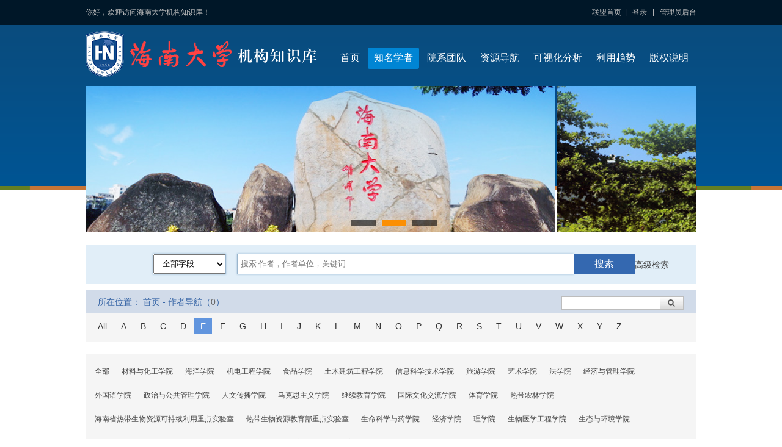

--- FILE ---
content_type: text/html;charset=UTF-8
request_url: http://hainanssp.dayainfo.com/publicResWarehouse/toFrontAuthorWare?school_dept_id=80235&currentPage=1&unitId=1
body_size: 5705
content:



<!DOCTYPE html PUBLIC "-//W3C//DTD XHTML 1.0 Transitional//EN" "http://www.w3.org/TR/xhtml1/DTD/xhtml1-transitional.dtd">
<html>
<head>
    <title>仓储作者</title>
    <link rel="stylesheet" type="text/css" href="/style/warehouse/searchStyle.css"/>
    <link type="text/css" rel="stylesheet" href="/style/warehouse/newStyle.css"/>
    <link rel="stylesheet" type="text/css" href="/style/warehouse/schoolStyle.css"/>
    <script type="text/javascript" src="/js/jquery-3.3.1.min.js"></script>
    <script src="/js/warehouse/jquery.luara.0.0.1.min.js"></script>
    <script src="/js/warehouse/script.js" type="text/javascript"></script>
    <script type="text/javascript"
            src="/js/warehouse/hainan/jquery.luara.0.0.1.min.js"></script>
    <script type="text/javascript"
            src="/js/warehouse/layer-v1.9.3/layer/layer.js"></script>
    <style type="text/css">

        .boxdown {
            cursor: pointer;
            width: 10px;
            height: 11px;
            background: url(../images/warehouse/search/up.gif) no-repeat;
            margin-top: -2px;
            border-top: none;
            position: absolute;
            right: 25px;
            top: 24px;
            *top: 23px;
        }

        .up {
            cursor: pointer;
            width: 10px;
            height: 11px;
            background: url(../images/warehouse/search/down.gif) no-repeat;
            margin-left: 150px;
            margin-top: -2px;
            border-top: none;
            position: absolute;
            bottom: 24px;
            *bottom: 12px;
            top: auto;
        }


        .submit {
            float: right;
            padding: 1px;
        }

        .autsear {
            float: right;
            padding-right: 21px;
            padding-top: 10px;
        }

        .autsearch {
            width: 198px;
            height: 20px;
            border: 1px solid #bdbdbd;
            position: relative;
        }

        .autseW {
            width: 152px;
            height: 20px;
            border: 0;
            outline: none;
            padding-left: 8px;
            float: left;
            color: #a6a6a6;
        }

        .textny {
            position: absolute;
            top: 0;
            left: 8px;
            line-height: 20px;
            color: #a6a6a6;
        }

        .aubtt {
            border-left: 1px solid #bdbdbd;
            height: 20px;
            display: inline-block;
            width: 1px;
        }

        .autsebt {
            width: 37px;
            height: 20px;
            background: url(../images/warehouse/search/srbt.gif) no-repeat;
            border: 0;
            cursor: pointer;
        }
    </style>
    <script type="text/javascript">
        function toSearchWare() {
            var type = $(".selectS").val();
            var title = $.trim($("#titletxt").val());
            if (title == "搜索 作者，作者单位，关键词...") {
                title = "";
            }
            var basicURL = "/publicResWarehouse/selectResWarehouseByCs";
            basicURL += "?searchType=" + escape(escape(type));
            basicURL += "&searchValue=" + escape(escape(title));
            basicURL += "&res_ware_id=" + "";
            basicURL += "&document_type_id=0";
            if ("" != null && "" != "") {
                basicURL += "&basic_cj_id=" + "";
            } else {
                basicURL += "&basic_cj_id=";
            }
            basicURL += "&unitId=1";
            basicURL += "&currentPage=1";
            window.open(basicURL, "_blank");
        }

        $(document).ready(function () {
            var a = $(".box ul li:gt(8)");
            a.hide();
            $(".boxdown").click(function () {
                if (a.is(':visible')) {
                    a.slideUp('fast');
                    $(this).addClass('up');
                } else {
                    a.slideDown('fast').show();
                    $(this).removeClass('up');
                }
            });
            $(".example2").luara({
                width: "1000",
                height: "240",
                interval: 4500,
                selected: "seleted",
                deriction: "left"
            });
            init();
            initImg();
        });

        function init() {
            var username = "";
            if (username != null && username != '') {
                $("#autseW").val(unescape(unescape(username)));
                $(".textny").attr("style", "display: none;");
                $("#autseW").focus();
            }
            var size = "80235";
            if (size > 0) {
                $("#boxon").removeClass('boxon');
                if (size > 208) {
                    var a = $(".box ul li:gt(8)");
                    a.show();
                }
            }
        }

        function selectThis() {
            $(".textny").attr("style", "display: none;");
            $("#autseW").focus();
        }

        function butSearch() {
            var aut = $.trim($("#autseW").val());
            var url = "/publicResWarehouse/toFrontAuthorWare?";
            url += "userName=" + escape(escape(aut));
            url += "&unitId=1";
            url += "&currentPage=1";
            window.location.href = url;
        }

        function initImg() {
            try {
                var index = parent.layer.getFrameIndex(window.name);
                parent.layer.close(index);
            } catch (error) {
                console.log(error)
            }
        }

        function toPersonal() {
            var importUrl = "/unitDifferentController/toPersonal?unitId=1";
            layer.open({
                type: 2,
                title: '',
                maxmin: false,
                shadeClose: true, //开启点击遮罩关闭层
                area: ['550px', '250px'],
                offset: ['150px', ''],
                content: importUrl,
                end: function () {
                    window.location.reload();
                }
            });
        }
    </script>
</head>

<body style="height: auto;">
<!-- top S-->



<!--top S-->
<div class="top">
	<div class="center">
		
			
				
					
						
							<span>你好，欢迎访问海南大学机构知识库！</span>
						
					
				
					
						
					
				
					
						
					
				
					
						
					
				
					
						
					
				
					
				
					
				
					
				
					
				
					
				
					
				
					
				
					
				
					
				
					
				
					
				
					
				
					
				
					
				
					
				
					
				
					
				
					
				
					
				
					
				
					
				
					
				
					
				
					
				
					
				
					
				
					
				
					
				
					
				
					
				
					
				
					
				
					
				
					
				
					
				
					
				
					
				
					
				
					
				
					
				
					
				
					
				
					
				
					
				
					
				
					
				
					
				
					
				
					
				
					
				
					
				
					
				
					
				
					
				
					
				
			
			
		
		
			
			
				<span class="fr top_r">
				<a href="/unitDifferentController/hainansspInit?unit_id=1" target="_blank">联盟首页</a><span>|</span> 
				 
						
							
								
								
									<a href="javascript:void(0);" onclick="toPersonal()">登录</a>
								
							
						
						
					 
					<span>|</span> <a href="/publicUser/sspLogin?unitId=1" target="_blank">管理员后台</a>
				</span>
			
		
		</span>
	</div>
</div>
<!--top E-->
<!-- top E -->
<!-- head S -->
<div class="head">
    <div class="center">
        <div class="head_t">
            <div class="logo fl">
                <img src="/publicResWarehouse/base64ToImg?unitId=1&flag=RW"
                     id="bannerImg"/>
            </div>
            <ul class="menu fr">
                <li>
                    <a href="/publicResWarehouse/toFrontWare?unitId=1&currentPage=0">首页</a>
                </li>
                <li class="active"><a
                        href="/publicResWarehouse/toFrontAuthorWare?initial=&unitId=1&currentPage=1">知名学者</a>
                </li>
                <li>
                    <a href="/publicResWarehouse/toFrontSchool?unitId=1&currentPage=1">院系团队</a>
                </li>
                <li>
                    <a href="/publicResWarehouse/toResourcesNavigation?unitId=1">资源导航</a>
                </li>
                <li>
                    <a href="/publicResWarehouse/dataAnalysis?unitId=1">可视化分析</a>
                </li>
                
                    <li>
                        <a href="/publicResWarehouse/utilizationTrend?unitId=1">利用趋势</a>
                    </li>
                
                <li><a href="/publicResWarehouse/showAboutUsFront?unitId=1">版权说明</a>
                </li>
            </ul>
        </div>
        <!-- banner S -->
        <div class="banner">
            <div class="example2">
                <ul>
                    
                        
                            
                        
                    
                        
                            
                        
                    
                        
                            
                                <li><img
                                        src="/publicResWarehouse/base64ToImg?ware_upload_id=a4dd3bd2-d59d-4912-a8b4-6991ab853c09&type=1&unitId=1"
                                        alt="3"/></li>
                            
                        
                    
                        
                            
                                <li><img
                                        src="/publicResWarehouse/base64ToImg?ware_upload_id=a4dc3bd2-d59b-4912-a8b4-6991ab853c09&type=1&unitId=1"
                                        alt="4"/></li>
                            
                        
                    
                        
                            
                                <li><img
                                        src="/publicResWarehouse/base64ToImg?ware_upload_id=a4dc3bd2-d59d-4912-a8h4-6991ab853c09&type=1&unitId=1"
                                        alt="5"/></li>
                            
                        
                    
                        
                    
                        
                    
                        
                    
                        
                    
                        
                    
                        
                    
                        
                    
                        
                    
                        
                    
                        
                    
                        
                    
                        
                    
                        
                    
                        
                    
                        
                    
                        
                    
                        
                    
                        
                    
                        
                    
                        
                    
                        
                    
                        
                    
                        
                    
                        
                    
                        
                    
                        
                    
                        
                    
                        
                    
                        
                    
                        
                    
                        
                    
                        
                    
                        
                    
                        
                    
                        
                    
                        
                    
                        
                    
                        
                    
                        
                    
                        
                    
                        
                    
                        
                    
                        
                    
                        
                    
                        
                    
                        
                    
                        
                    
                        
                    
                        
                    
                        
                    
                        
                    
                        
                    
                        
                    
                        
                    
                        
                    
                </ul>
                <ol>
                    <li></li>
                    <li></li>
                    <li></li>
                </ol>
            </div>
        </div>
        <!-- banner E -->
    </div>
</div>
<div class="clear"></div>
<div class="center">
    <div class="search">
        <div class="navs fl" id="nav">
            <select class="selectS" name="searchType">
                <option value="all">全部字段</option>
                <option value="title">标题</option>
                <option value="author">作者</option>
                <option value="keyword">关键词</option>
            </select>
        </div>
        <div class="sear_k fl">
            <input type="text" id="titletxt" class="searinpuW" placeholder="搜索 作者，作者单位，关键词..."/>
        </div>
        <input type="button" class="searbut fl" onclick="toSearchWare()" value="搜索"/>
        
            <div class="top_search_link">
                <a href="/publicResWarehouse/selectResWarehouseTop?unitId=1&currentPage=1">高级检索</a>
            </div>
        
    </div>
    <div class="wz">
        <div class="wzleft">
            所在位置：
            
                
                    <a href="/publicResWarehouse/toFrontWare?currentPage=1&unitId=1&warehouseType=2">首页</a>
                
                
            
            - <a
                href="/publicResWarehouse/toFrontAuthorWare?school_dept_id=0&currentPage=1&unitId=1">作者导航（<span
                class="red">0</span>）</a>

        </div>
        <div class="autsear">
            <div class="autsearch">
                <input type="text" class="autseW" id="autseW"/>
                <span class="aubtt">
						<input type="button" class="autsebt" onclick="butSearch()"/>
					</span>
            </div>
        </div>
    </div>
    <div class="zmjs">
        
            
            
                <a href="/publicResWarehouse/toFrontAuthorWare?initial=all&currentPage=1&unitId=1">All</a>
            
        
        
            
            
                <a href="/publicResWarehouse/toFrontAuthorWare?initial=a&currentPage=1&unitId=1"
                   name="initialUser">A</a>
            
        
        
            
            
                <a href="/publicResWarehouse/toFrontAuthorWare?initial=b&currentPage=1&unitId=1"
                   name="initialUser">B</a>
            
        
        
            
            
                <a href="/publicResWarehouse/toFrontAuthorWare?initial=c&currentPage=1&unitId=1"
                   name="initialUser">C</a>
            
        
        
            
            
                <a href="/publicResWarehouse/toFrontAuthorWare?initial=d&currentPage=1&unitId=1"
                   name="initialUser">D</a>
            
        
        
            
                <a href="/publicResWarehouse/toFrontAuthorWare?initial=e&currentPage=1&unitId=1"
                   name="initialUser" class="json">E</a>
            
            
        
        
            
            
                <a href="/publicResWarehouse/toFrontAuthorWare?initial=f&currentPage=1&unitId=1"
                   name="initialUser">F</a>
            
        
        
            
            
                <a href="/publicResWarehouse/toFrontAuthorWare?initial=g&currentPage=1&unitId=1"
                   name="initialUser">G</a>
            
        
        
            
            
                <a href="/publicResWarehouse/toFrontAuthorWare?initial=h&currentPage=1&unitId=1"
                   name="initialUser">H</a>
            
        
        
            
            
                <a href="/publicResWarehouse/toFrontAuthorWare?initial=i&currentPage=1&unitId=1"
                   name="initialUser">I</a>
            
        
        
            
            
                <a href="/publicResWarehouse/toFrontAuthorWare?initial=j&currentPage=1&unitId=1"
                   name="initialUser">J</a>
            
        
        
            
            
                <a href="/publicResWarehouse/toFrontAuthorWare?initial=k&currentPage=1&unitId=1"
                   name="initialUser">K</a>
            
        
        
            
            
                <a href="/publicResWarehouse/toFrontAuthorWare?initial=l&currentPage=1&unitId=1"
                   name="initialUser">L</a>
            
        
        
            
            
                <a href="/publicResWarehouse/toFrontAuthorWare?initial=m&currentPage=1&unitId=1"
                   name="initialUser">M</a>
            
        
        
            
            
                <a href="/publicResWarehouse/toFrontAuthorWare?initial=n&currentPage=1&unitId=1"
                   name="initialUser">N</a>
            
        
        
            
            
                <a href="/publicResWarehouse/toFrontAuthorWare?initial=o&currentPage=1&unitId=1"
                   name="initialUser">O</a>
            
        
        
            
            
                <a href="/publicResWarehouse/toFrontAuthorWare?initial=p&currentPage=1&unitId=1"
                   name="initialUser">P</a>
            
        
        
            
            
                <a href="/publicResWarehouse/toFrontAuthorWare?initial=q&currentPage=1&unitId=1"
                   name="initialUser">Q</a>
            
        
        
            
            
                <a href="/publicResWarehouse/toFrontAuthorWare?initial=r&currentPage=1&unitId=1"
                   name="initialUser">R</a>
            
        
        
            
            
                <a href="/publicResWarehouse/toFrontAuthorWare?initial=s&currentPage=1&unitId=1"
                   name="initialUser">S</a>
            
        
        
            
            
                <a href="/publicResWarehouse/toFrontAuthorWare?initial=t&currentPage=1&unitId=1"
                   name="initialUser">T</a>
            
        
        
            
            
                <a href="/publicResWarehouse/toFrontAuthorWare?initial=u&currentPage=1&unitId=1"
                   name="initialUser">U</a>
            
        
        
            
            
                <a href="/publicResWarehouse/toFrontAuthorWare?initial=v&currentPage=1&unitId=1"
                   name="initialUser">V</a>
            
        
        
            
            
                <a href="/publicResWarehouse/toFrontAuthorWare?initial=w&currentPage=1&unitId=1"
                   name="initialUser">W</a>
            
        
        
            
            
                <a href="/publicResWarehouse/toFrontAuthorWare?initial=x&currentPage=1&unitId=1"
                   name="initialUser">X</a>
            
        
        
            
            
                <a href="/publicResWarehouse/toFrontAuthorWare?initial=y&currentPage=1&unitId=1"
                   name="initialUser">Y</a>
            
        
        
            
            
                <a href="/publicResWarehouse/toFrontAuthorWare?initial=z&currentPage=1&unitId=1"
                   name="initialUser">Z</a>
            
        
    </div>
    <div class="box_all">
        <div class="box">
            <ul>
                <li class="boxon" id="boxon">
                    <a href="/publicResWarehouse/toFrontAuthorWare?school_dept_id=-1&currentPage=1&unitId=1">全部</a>
                </li>
                
                    
                        
                        
                            <li>
                                <a href="/publicResWarehouse/toFrontAuthorWare?school_dept_id=80001&currentPage=1&unitId=1"
                                   name="departmentName">材料与化工学院</a>
                            </li>
                        
                    

                
                    
                        
                        
                            <li>
                                <a href="/publicResWarehouse/toFrontAuthorWare?school_dept_id=80002&currentPage=1&unitId=1"
                                   name="departmentName">海洋学院</a>
                            </li>
                        
                    

                
                    
                        
                        
                            <li>
                                <a href="/publicResWarehouse/toFrontAuthorWare?school_dept_id=80004&currentPage=1&unitId=1"
                                   name="departmentName">机电工程学院</a>
                            </li>
                        
                    

                
                    
                        
                        
                            <li>
                                <a href="/publicResWarehouse/toFrontAuthorWare?school_dept_id=80006&currentPage=1&unitId=1"
                                   name="departmentName">食品学院</a>
                            </li>
                        
                    

                
                    
                        
                        
                            <li>
                                <a href="/publicResWarehouse/toFrontAuthorWare?school_dept_id=80007&currentPage=1&unitId=1"
                                   name="departmentName">土木建筑工程学院</a>
                            </li>
                        
                    

                
                    
                        
                        
                            <li>
                                <a href="/publicResWarehouse/toFrontAuthorWare?school_dept_id=80008&currentPage=1&unitId=1"
                                   name="departmentName">信息科学技术学院</a>
                            </li>
                        
                    

                
                    
                        
                        
                            <li>
                                <a href="/publicResWarehouse/toFrontAuthorWare?school_dept_id=80010&currentPage=1&unitId=1"
                                   name="departmentName">旅游学院</a>
                            </li>
                        
                    

                
                    
                        
                        
                            <li>
                                <a href="/publicResWarehouse/toFrontAuthorWare?school_dept_id=80011&currentPage=1&unitId=1"
                                   name="departmentName">艺术学院</a>
                            </li>
                        
                    

                
                    
                        
                        
                            <li>
                                <a href="/publicResWarehouse/toFrontAuthorWare?school_dept_id=80012&currentPage=1&unitId=1"
                                   name="departmentName">法学院</a>
                            </li>
                        
                    

                
                    
                        
                        
                            <li>
                                <a href="/publicResWarehouse/toFrontAuthorWare?school_dept_id=80013&currentPage=1&unitId=1"
                                   name="departmentName">经济与管理学院</a>
                            </li>
                        
                    

                
                    
                        
                        
                            <li>
                                <a href="/publicResWarehouse/toFrontAuthorWare?school_dept_id=80014&currentPage=1&unitId=1"
                                   name="departmentName">外国语学院</a>
                            </li>
                        
                    

                
                    
                        
                        
                            <li>
                                <a href="/publicResWarehouse/toFrontAuthorWare?school_dept_id=80201&currentPage=1&unitId=1"
                                   name="departmentName">政治与公共管理学院</a>
                            </li>
                        
                    

                
                    
                        
                        
                            <li>
                                <a href="/publicResWarehouse/toFrontAuthorWare?school_dept_id=80202&currentPage=1&unitId=1"
                                   name="departmentName">人文传播学院</a>
                            </li>
                        
                    

                
                    
                        
                        
                            <li>
                                <a href="/publicResWarehouse/toFrontAuthorWare?school_dept_id=80203&currentPage=1&unitId=1"
                                   name="departmentName">马克思主义学院</a>
                            </li>
                        
                    

                
                    
                        
                        
                            <li>
                                <a href="/publicResWarehouse/toFrontAuthorWare?school_dept_id=80204&currentPage=1&unitId=1"
                                   name="departmentName">继续教育学院</a>
                            </li>
                        
                    

                
                    
                        
                        
                            <li>
                                <a href="/publicResWarehouse/toFrontAuthorWare?school_dept_id=80205&currentPage=1&unitId=1"
                                   name="departmentName">国际文化交流学院</a>
                            </li>
                        
                    

                
                    
                        
                        
                            <li>
                                <a href="/publicResWarehouse/toFrontAuthorWare?school_dept_id=80206&currentPage=1&unitId=1"
                                   name="departmentName">体育学院</a>
                            </li>
                        
                    

                
                    
                        
                        
                            <li>
                                <a href="/publicResWarehouse/toFrontAuthorWare?school_dept_id=80207&currentPage=1&unitId=1"
                                   name="departmentName">热带农林学院</a>
                            </li>
                        
                    

                
                    
                        
                        
                            <li>
                                <a href="/publicResWarehouse/toFrontAuthorWare?school_dept_id=80208&currentPage=1&unitId=1"
                                   name="departmentName">海南省热带生物资源可持续利用重点实验室</a>
                            </li>
                        
                    

                
                    
                        
                        
                            <li>
                                <a href="/publicResWarehouse/toFrontAuthorWare?school_dept_id=80209&currentPage=1&unitId=1"
                                   name="departmentName">热带生物资源教育部重点实验室</a>
                            </li>
                        
                    

                
                    
                        
                        
                            <li>
                                <a href="/publicResWarehouse/toFrontAuthorWare?school_dept_id=80212&currentPage=1&unitId=1"
                                   name="departmentName">生命科学与药学院</a>
                            </li>
                        
                    

                
                    
                        
                        
                            <li>
                                <a href="/publicResWarehouse/toFrontAuthorWare?school_dept_id=80213&currentPage=1&unitId=1"
                                   name="departmentName">经济学院</a>
                            </li>
                        
                    

                
                    
                        
                        
                            <li>
                                <a href="/publicResWarehouse/toFrontAuthorWare?school_dept_id=80214&currentPage=1&unitId=1"
                                   name="departmentName">理学院</a>
                            </li>
                        
                    

                
                    
                        
                        
                            <li>
                                <a href="/publicResWarehouse/toFrontAuthorWare?school_dept_id=80215&currentPage=1&unitId=1"
                                   name="departmentName">生物医学工程学院</a>
                            </li>
                        
                    

                
                    
                        
                        
                            <li>
                                <a href="/publicResWarehouse/toFrontAuthorWare?school_dept_id=80216&currentPage=1&unitId=1"
                                   name="departmentName">生态与环境学院</a>
                            </li>
                        
                    

                
                    
                        
                        
                            <li>
                                <a href="/publicResWarehouse/toFrontAuthorWare?school_dept_id=80217&currentPage=1&unitId=1"
                                   name="departmentName">材料科学与工程学院</a>
                            </li>
                        
                    

                
                    
                        
                        
                            <li>
                                <a href="/publicResWarehouse/toFrontAuthorWare?school_dept_id=80218&currentPage=1&unitId=1"
                                   name="departmentName">信息与通信工程学院</a>
                            </li>
                        
                    

                
                    
                        
                        
                            <li>
                                <a href="/publicResWarehouse/toFrontAuthorWare?school_dept_id=80219&currentPage=1&unitId=1"
                                   name="departmentName">计算机与网络空间安全学院（密码学院）</a>
                            </li>
                        
                    

                
                    
                        
                        
                            <li>
                                <a href="/publicResWarehouse/toFrontAuthorWare?school_dept_id=80220&currentPage=1&unitId=1"
                                   name="departmentName">化学工程与技术学院</a>
                            </li>
                        
                    

                
                    
                        
                        
                            <li>
                                <a href="/publicResWarehouse/toFrontAuthorWare?school_dept_id=80221&currentPage=1&unitId=1"
                                   name="departmentName">食品科学与工程学院</a>
                            </li>
                        
                    

                
                    
                        
                        
                            <li>
                                <a href="/publicResWarehouse/toFrontAuthorWare?school_dept_id=80222&currentPage=1&unitId=1"
                                   name="departmentName">热带作物学院</a>
                            </li>
                        
                    

                
                    
                        
                        
                            <li>
                                <a href="/publicResWarehouse/toFrontAuthorWare?school_dept_id=80223&currentPage=1&unitId=1"
                                   name="departmentName">园艺学院</a>
                            </li>
                        
                    

                
                    
                        
                        
                            <li>
                                <a href="/publicResWarehouse/toFrontAuthorWare?school_dept_id=80224&currentPage=1&unitId=1"
                                   name="departmentName">植物保护学院</a>
                            </li>
                        
                    

                
                    
                        
                        
                            <li>
                                <a href="/publicResWarehouse/toFrontAuthorWare?school_dept_id=80225&currentPage=1&unitId=1"
                                   name="departmentName">动物科技学院</a>
                            </li>
                        
                    

                
                    
                        
                        
                            <li>
                                <a href="/publicResWarehouse/toFrontAuthorWare?school_dept_id=80226&currentPage=1&unitId=1"
                                   name="departmentName">林学院</a>
                            </li>
                        
                    

                
                    
                        
                        
                            <li>
                                <a href="/publicResWarehouse/toFrontAuthorWare?school_dept_id=80227&currentPage=1&unitId=1"
                                   name="departmentName">管理学院</a>
                            </li>
                        
                    

                
                    
                        
                        
                            <li>
                                <a href="/publicResWarehouse/toFrontAuthorWare?school_dept_id=80228&currentPage=1&unitId=1"
                                   name="departmentName">音乐与舞蹈学院</a>
                            </li>
                        
                    

                
                    
                        
                        
                            <li>
                                <a href="/publicResWarehouse/toFrontAuthorWare?school_dept_id=80229&currentPage=1&unitId=1"
                                   name="departmentName">美术与设计学院</a>
                            </li>
                        
                    

                
                    
                        
                        
                            <li>
                                <a href="/publicResWarehouse/toFrontAuthorWare?school_dept_id=80230&currentPage=1&unitId=1"
                                   name="departmentName">应用科技学院</a>
                            </li>
                        
                    

                
                    
                        
                        
                            <li>
                                <a href="/publicResWarehouse/toFrontAuthorWare?school_dept_id=80231&currentPage=1&unitId=1"
                                   name="departmentName">国际教育学院</a>
                            </li>
                        
                    

                
                    
                        
                        
                            <li>
                                <a href="/publicResWarehouse/toFrontAuthorWare?school_dept_id=80232&currentPage=1&unitId=1"
                                   name="departmentName">国际旅游学院</a>
                            </li>
                        
                    

                
                    
                        
                        
                            <li>
                                <a href="/publicResWarehouse/toFrontAuthorWare?school_dept_id=80233&currentPage=1&unitId=1"
                                   name="departmentName">图书馆</a>
                            </li>
                        
                    

                
                    
                        
                        
                            <li>
                                <a href="/publicResWarehouse/toFrontAuthorWare?school_dept_id=80234&currentPage=1&unitId=1"
                                   name="departmentName">学报编辑部</a>
                            </li>
                        
                    

                
                    
                        
                            <li class="boxon">
                                <a href="/publicResWarehouse/toFrontAuthorWare?school_dept_id=80235&currentPage=1&unitId=1"
                                   name="departmentName">分析测试中心</a>
                            </li>
                        
                        
                    

                
                    
                        
                        
                            <li>
                                <a href="/publicResWarehouse/toFrontAuthorWare?school_dept_id=80236&currentPage=1&unitId=1"
                                   name="departmentName">档案馆</a>
                            </li>
                        
                    

                
                    
                        
                        
                            <li>
                                <a href="/publicResWarehouse/toFrontAuthorWare?school_dept_id=80237&currentPage=1&unitId=1"
                                   name="departmentName">信息化服务中心</a>
                            </li>
                        
                    

                
                    
                        
                        
                            <li>
                                <a href="/publicResWarehouse/toFrontAuthorWare?school_dept_id=80238&currentPage=1&unitId=1"
                                   name="departmentName">文科基础教学部</a>
                            </li>
                        
                    

                
            </ul>
            <div class="boxdown up"></div>
        </div>
    </div>
    <ul class="autolist">
        
    </ul>
    

<html>
<head>
<meta http-equiv="Content-Type" content="text/html; charset=utf-8" />
<script type="text/javascript" src="/js/zebra_dialog.js"></script>
<link href="/style/zebra_dialog.css" rel="stylesheet" type="text/css" />
</head>
<script type="text/javascript">
	function goPage() {
		var somePage = $("#somePage").val();
		if (somePage == "") {
			$.Zebra_Dialog('页数不能为空!', {
				'type' : 'error',
				'title' : '跳转页面'
			});
		} else if (isNaN(somePage)) {
			$.Zebra_Dialog('页数必须为数字!', {
				'type' : 'error',
				'title' : '跳转页面'
			});
		} else if (parseInt(somePage) < 0 || parseInt(somePage) > '0') {
			$.Zebra_Dialog('页数必须为在1到0之间!', {
				'type' : 'error',
				'title' : '跳转页面'
			});
		} else {
			window.location.href = "/publicResWarehouse/toFrontAuthorWare?unitId=1&school_dept_id=80235&initial=e&currentPage=" + somePage;
		}
	}
</script>
<body>
	<div id="pageinfo" align="right">
		共0条记录 1/0
		<a href="/publicResWarehouse/toFrontAuthorWare?unitId=1&school_dept_id=80235&initial=e&currentPage=1">第一页</a>
		

		

		
			<a href="/publicResWarehouse/toFrontAuthorWare?unitId=1&school_dept_id=80235&initial=e&currentPage=2">下一页</a>
		
		<a href="/publicResWarehouse/toFrontAuthorWare?unitId=1&school_dept_id=80235&initial=e&currentPage=0">最后一页</a>
		到第
		<input class="txt" type="text" id="somePage" class="txt" style="width: 90px;border:#ddd 1px solid;" />
		页
		<input type="button" value="跳转" onclick="goPage()" />
	</div>
</body>
</html>

</div>
<!--主题内容结束-->
<!--底部开始-->


<!DOCTYPE html PUBLIC "-//W3C//DTD XHTML 1.0 Transitional//EN" "http://www.w3.org/TR/xhtml1/DTD/xhtml1-transitional.dtd">
<html>
<head>
<title></title>
<script type="text/javascript">
	$(function() {
		setdata();
		initFooter();
	});
	function setdata() {
		//如果页面内容高度小于屏幕高度，div#footer将绝对定位到屏幕底部，否则div#footer保留它的正常静态定位
		if ($(document.body).height() < $(window).height()) {
			footerHeight = $("#bottom").height();
			footerTop = ($(window).scrollTop() + $(window).height() - footerHeight - 130) + "px";
			$("#bottom").css({
				position : "absolute",
				left : "0"
			}).stop().css({
				top : footerTop
			}).stop().css({
				width : "100%"
			});
		}
	}
	function initFooter() {
		var boottom = '';
		
		
		
		
		
		
		
		boottom = "学校地址：海南省海口市人民大道58号邮编：570228琼ICP备05000523号<br/>Copyright © 2005-2013 hainan university";
		
		
		
		
		
		
		
		
		
		
		
		
		
		
		
		
		
		
		
		
		
		
		
		
		
		
		
		
		
		
		
		
		
		
		
		
		
		
		
		
		
		
		
		
		
		
		
		
		
		
		
		
		
		
		
		
		
		
		
		
		
		
		
		
		
		
		
		
		
		
		
		
		
		
		
		
		
		
		
		
		
		
		
		
		
		
		
		
		
		
		
		
		
		
		
		
		
		
		
		
		
		
		
		
		
		
		
		
		
		
		
		
		
		
		
		
		
		
		
		
		
		
		
		
		
		if (boottom != '') {
			$("#bottom").html(boottom+"<br/>在线浏览人数：1666" +"	访问量：7028"+"		总访问量：17876329");
		} else {
			var a =126+ 1900;
			$("#bottom").html("Copyright © " + a + " 学科服务平台");
		}
	}
</script>
</head>
<body>
	<div style="    background-color: #e7e7e7;
    border-top: 1px solid #999;
    margin-top: 25px;
    padding: 30px 0 50px;
    text-align: center;width:100%;" align="center" id="bottom"></div>
</body>
</html>
<!--底部结束-->
</body>
</html>

--- FILE ---
content_type: text/css
request_url: http://hainanssp.dayainfo.com/style/warehouse/searchStyle.css
body_size: 3617
content:
@charset "utf-8";
/* CSS Document */

* { margin:0; padding:0;}
body { width:100%;font-family:'宋体'; background:#fff; font-size:12px;}
a { text-decoration:none; color:#333333; }
a:hover {color:#f07716;}
ul,li{ list-style:none; }
a,img { border:0; }
.center { width:1000px; margin:0 auto;}

/*top*/

/*head*/
.btname {color:#3967a7;}
.biaoti a:hover.btname { color:#f07716;}
.sertil { height:auto; overflow:hidden; padding-top:20px; width:682px;}
.sertil li { float:left; font-size:14px; margin-right:15px;}
.sertil li.on { font-weight:bold; border-bottom:2px solid #6095de; padding-bottom:7px;}
.searbt { border:0; width:88px; text-align:center; color:#FFF; background:none; font:18px '微软雅黑'; cursor:pointer; height:30px; line-height:30px;}
.searadio { margin-top:10px; height:18px; line-height:18px;}
.searadio .radioW { vertical-align:middle; margin-right:6px;}
.searadio span { line-height:18px; margin-right:15px;}
.main1 { padding:20px 0 20px 0; border-bottom:1px solid #d9d9d9; height:auto; overflow:hidden;}
.new { width:320px; float:left;}
.newtop { height:auto; overflow:hidden;}
.til { color:#3967a7; font:18px '微软雅黑'; float:left;}
.tijiao { float:right; width:51px; height:18px; line-height:18px; background:#6095de; color:#FFF; text-align:center; margin-top:3px;}
.newlist { margin-top:15px; height:auto; overflow:hidden;}
.newlist li { line-height:24px;}
.newlist li a:hover { color:#f07716;}
/*知名学者*/
.artist { width:650px; height:auto; overflow:hidden; float:right;}
.wc960{;width:650px;}
.fl{float:left;}
.fr{float:right;}
.mt20{margin-top:8px;}
.mt19 { margin-top:15px;}
.pd4 { padding-right:4px;}
.icon{background:url(../images/warehouse/search/icon.png) no-repeat 0 0;}

.warp-pic-list li{float:left;display:inline;}
.warp-pic-list .img_wrap{display:block;font-size:0;overflow:hidden;}
.warp-pic-list .text-area{}
/*全局板块*/
.row .hd{height:24px;}
.row .hd .title{font:26px/40px "微软雅黑","Microsoft YaHei","黑体","SimHei";}
/*全局页签*/
.tab-T-3{width:30px;}
.tab-T-3 li{width:10px;height:10px;font-size:0; background:url(../images/warehouse/search/curns.gif) no-repeat;float:left;margin-left:5px;cursor:pointer;display:inline;}
.tab-T-3 li.cur{ background:url(../images/warehouse/search/curn.gif) no-repeat; width:10px; height:10px;}
/*热门车型*/
.rowE .warp-pic-list{position:relative;width:650px;height:240px;overflow:hidden;}
.rowE .count li{margin-right:16px;width:150px;height:235px;}
.rowE .count .img_wrap{width:142px;height:182px; border:4px solid #d0d0d0;}
.rowE .count li .text-area{padding-top:10px; display:inline-block;}
.rowE .count .p-num{font-family:"Tahoma";font-weight:bold;}
.rowE .btn{display:block;height:55px;position:absolute;top:78px;width:35px;z-index:200;cursor:pointer;}
.name { padding-bottom:3px; color:#3967a7;}
.touxian { color:#7d7d7d;}

.main2 { height:auto; overflow:hidden; padding:22px 0 20px 0;}
.tongji { float:left; width:320px;}
.tjtop { height:auto; overflow:hidden;}
.tjtop li { float:left; font:16px '微软雅黑'; color:#666666;line-height:20px; cursor:pointer; background:url(../images/warehouse/search/line.gif) right center no-repeat; width:68px; height:20px;}
.tjtop li.ons { color:#3967a7;}
.more1 { margin:4px 4px 0 0;}
.tongjitex { margin-top:17px;}
.tongjitex li { background:url(../images/warehouse/search/linebg.gif) left center no-repeat; padding-left:18px; line-height:28px;}
.tongjitex li a:hover { color:#f07716;}
.tongjitex li span { float:right; color:#909090;}

.cangchu { width:650px; float:right;}
.cctop li { float:left; font-family:'微软雅黑'; font-size:16px; color:#666666; width:84px; height:20px; line-height:20px; cursor:pointer;}
.cangchutex { width:650px; height:270px; margin-top:17px;}
.cctop { height:auto; overflow:hidden;}
.cctop li.off { font-size:18px; color:#3967a7;}
.more2 { float:right; width:18px; height:18px;}

/*example*/
.example{}
.example ol{position:relative;width: 145px;height: 20px;top:-30px; float:right;}
.example ol li{float:left;width: 10px;height: 10px;margin: 5px;background:url(../images/warehouse/search/off.png) no-repeat; cursor:pointer;}
.example ol li.seleted{background:url(../images/warehouse/search/on.png) no-repeat;}

.example1{}
.example1 ol{position:relative;width: 80px;height: 20px;top:-30px;left:60px;}
.example1 ol li{float:left;width: 10px;height: 10px;margin: 5px;background: #fff;}
.example1 ol li.seleted{background: #1AA4CA;}

.example2{}
.example2 ol{position:relative;width: 80px;height: 20px;top:-30px;left:60px;}
.example2 ol li{float:left;width: 10px;height: 10px;margin: 5px;background: #fff;}
.example2 ol li.seleted{background: #1AA4CA;}
/*渐隐*/
.luara-{position:relative;padding:0;overflow: hidden;}
.luara- ul{padding: inherit;margin: 0;}
.luara- ul li{display: none;padding: inherit;margin: inherit;list-style: none;}
.luara- ul li:first-child{display:block;}
.luara- ul li img{width: inherit;height: inherit;}

.cachlist { height:auto; overflow:hidden;}
.cachlist li { background:url(../images/warehouse/search/linebg.gif) left center no-repeat; padding-left:17px; line-height:26px;}
.cachlist li span { float:right; color:#909090;}
.cachlist li a { color:#909090;}
.cachlist li a font { color:#3967a7; font-size:14px; margin-right:25px;}
.cachlist li a:hover font { color:#f07716;}
.ons { color:#F00;}

/*bottom*/
.bottom { width:100%; height:89px; border-top:1px solid #dddddd; background:#eeeeee; float:left;}
.btleft { padding-top:15px; float:left;}
.btleft p { color:#8b8b8b; line-height:18px;}
.btleft p span { margin-left:26px;}
.btright { float:right; padding-top:15px;}


/*作者导航*/
.wz { height:39px; background:#d1dbe9; margin-top:20px;}
.wzleft { float:left; line-height:39px; padding-left:20px; color:#3967a7;}
.wzleft a{color:#3967a7;}
.wzleft a:hover {color:#f07716;}
.red { color:#F00; }
.zmjs { height:33px; background:#f5f5f5; padding:14px 0 0 10px;}
.zmjs a { color:#333333; font:14px Arial; padding:5px 10px 5px 10px;}
.zmjs a.json { background:#6195de; color:#FFF;}

.box_all{  
    overflow: hidden;        
    width:990px;
	padding-left:10px;    
    font-family: "宋体";
	background:#f5f5f5;
    font-size: 12px;
	position:relative;
	margin-top:20px;
}
.box {    
   padding-top:18px;
   padding-bottom:2px; 
   *padding-bottom:13px;
   width:920px;   
   height:auto;
   overflow:hidden;
}
.box li{       
    float:left;   
    list-style-type:none;      
	margin-bottom:16px;
	*margin-bottom:16px;
	display:block;
	margin-right:10px;
	padding:3px 5px;
	vertical-align:middle;
}
.boxon{ background:#6195de; display:inline-block;}
.boxon a { color:#FFF; }

.autolist {height:auto; overflow:hidden;}
.autolist li {margin-top:30px; float:left; width:140px; margin-right:75px;height:231px;}
.autimg  img{border-radius:50%; -moz-border-radius:50%;-webkit-border-radius:50%; overflow:hidden; width:120px; height:145px; border:3px solid #d9d9d9;}
.autolist li p {width:140px; line-height:20px;}
.autolist li a:hover .autname { color:#f07716;}
.autname {font-size:14px; margin-top:20px; color:#3967a7; font-weight:bold;}
.autzc { color:#909090;}
.yeshucon1 { width:1000px;}
.yeshucon2 { width:730px;}
.yeshucon {  height:auto; overflow:hidden; margin:30px 0 43px 0;}
.yeshu { width:510px; height:auto; overflow:hidden;}
.yeshu a { display:block; float:left; margin-right:3px; padding:3px 8px; border:1px solid #dfdfdf;}
.yson { background:#7a7a7a; color:#FFF;}
.yeshu span { line-height:22px; margin:0 2px 0 5px;}
.ystexW { height:20px; width:33px; border:1px solid #dfdfdf; text-align:center; outline:none;}

/*检索结果页*/
.jsym { width:1000px; height:auto; margin-top:20px;}
.jsleft { float:left; width:242px; height:auto; background:#f5f5f5; padding-bottom:30px;}
.lefttil { padding:10px 0 10px 0; width:242px; background:#d1dbe9; color:#3967a7; font:18px '微软雅黑'; text-align:center;}
.flcato { margin-top:22px; height:auto;}
.catotil { height:28px; line-height:28px; background:#e3e3e3; padding-left:15px; font-size:14px; font-weight:bold;} 
.catlist{ height:auto; overflow:hidden; padding:0 0 0 15px;}
.catlist li { margin-top:15px;}
.catlist li label { vertical-align:middle; margin-right:5px;}
.catlist li font { float:right;position:absolute;right:10px;}
.reds { color:#de0000;}
.more { padding:15px 0 0 36px;}
.more a { color:#3967a7;}
.catoqh { margin:10px 0 0 15px; width:210px; background:url(../images/warehouse/search/xebg.gif) repeat-x; height:24px; }
.catoqh li { float:left; padding:0 12px; height:22px; line-height:22px; border:1px solid #c1c1c1; border-bottom:0; margin-right:6px; cursor:pointer;}
.catoqh li.caton { background:url(../images/warehouse/search/catbg.gif) repeat-x; height:23px;}

.right { width:730px; height:auto; overflow:hidden; float:right;}
.jsjg { height:37px; border-bottom:1px solid #dcdcdc;}
.jsjgleft { line-height:37px; float:left;}
.fontweit { font-weight:bold;}
.jssear { float:right;}
.jssear span { line-height:37px;}
.jssear select { height:21px; width:108px; border:1px solid #bdbdbd;}
.jslist { margin-top:22px; padding-bottom:20px; border-bottom:1px dotted #d2d2d2;}
.listtil { height:auto; overflow:hidden; margin-bottom:13px;}
.jsbiaoti { width:654px; height:auto; overflow:hidden; float:left;}
.biaoti { float:left;max-width:587px; }
.lanse { color:#3967a7;}
.btwz { font-weight:bold; font-size:14px;line-height:20px;}
.btbq{ display:inline-block; padding:2px; border-radius:5px; border:1px solid #6a6a6a; font-weight:normal; font-size:12px; line-height:12px; color:#717171;}
.btanniu { float:right; width:65px; height:18px; border:1px solid #c8c8c8; background:#f9f9f9; line-height:18px; text-align:center; cursor:pointer; color:#666666;}
.btannius { float:right; width:65px; height:18px; border:1px solid #c8c8c8; background:#6d9cdd; line-height:18px; text-align:center; cursor:pointer; color:#fff;}
.jslist p { color:#666666; line-height:20px;}
.gray { color:#909090;}
.jslist p a { text-decoration:underline; }
.juse { color:#f07716;}
.jz { margin:0 auto;}
.ndlist li { padding:3px 0 3px 0; margin-top:8px;}
.ndlist li:hover { background:#dee8f7;}

/* jump */
#jump{position:fixed;top:263px;right:5px;width:124px; height:44px;z-index:400;}
*html #jump{position:absolute;top:expression(documentElement.scrollTop + "px");margin:300px 0 0 0;}
#jump li{overflow:hidden;}
#top,#share,#reply,#sina,#ceping,#weixin{display:block;width:40px;height:42px;overflow:hidden;cursor:pointer;}
#top{background:url(../images/warehouse/search/top.png) no-repeat;}
#share{background:url(../images/warehouse/search/share.png) no-repeat;}
#reply{background:url(../images/warehouse/search/reply.png) no-repeat;}

.daochu { margin-top:10px; height:auto; overflow:hidden;}
.dcsel { height:22px; width:109px; border:1px solid #bdbdbd; float:left; margin-right:10px;}
.daochubt { display:block; float:left; height:22px; line-height:22px; padding:0 17px 0 17px; background:#6d9cdd; color:#FFF;margin-right:10px;}

.download{
    line-height: 20px;
    color: #fff;
    background-color: #0a91e5;
    padding: 5px;
    margin: 4px;
}
/* 高级检索 */
.top_search_link {vertical-align: middle;padding: 10px 10px 5px 5px;font-size: 14px; }
.top_search_bar{margin-top: 15px;}
.top_search_bar .tip_words{background-color: #e1eef8;width:30px;height:auto;font:18px '微软雅黑';}
.top_search_div{background-color: #e1eef8;float: left;width: 100%;margin-bottom: 10px;padding-bottom: 10px;}
.top_search_div .cred{color: #f63535;margin-right: 4px;}
.top_search_div .top_search01{width: 830px;border:0px;margin-left: 115px;margin-left: 115px;margin-top: 10px;}
.top_search_div .top_search01 .tipical{valign:top;width: 13%;}
.top_search_div .top_search01 input{vertical-align: middle;margin-right: 6px;margin-left: 10px;}
.top_search_div .top_search01 label{vertical-align: middle;margin-right: 6px;}
.top_search_div .top_search02{width: 830px;border:0px;margin-left: 115px;margin-top: 10px;}
.top_search_div .top_search02 td{padding: 5px 5px;}
.top_search_div .top_search02 .clearfix .addbtn,.delbtn{display: inline-block;height: 24px;width: 22px;border:solid 1px rgb(169, 169, 169);font-weight: bold;line-height: 22px;text-align: center;color: #666;}
.top_search_div .top_search02 .option{width:95px;top:35px;left: 10px;z-index: 99;}
.top_search_div .top_search02 .search_words{width:345px;top:35px;left: 10px;z-index: 99;}
.top_search_div .top_search02 .search_words input{width: 342px;height: 28px;border: solid 1px #cecece;padding-left: 6px;margin-right: 6px;line-height: 28px;cursor: pointer;background-color: #fff;}
.top_search_div .top_search02 .mode{position: relative;width:75px;}
.top_search_div .top_search02 .option select{background-color: #fff;}
.top_search_div .top_search02 .mode select{background-color: #fff;}
.top_search_div .top_search02 .clearfix select{background-color: #fff;}
.top_search_div .top_search03{width: 400px;border:0px;margin-left: 115px;margin-top: 10px;}
.top_search_div .top_search03 .begin_year{width:17%}
.top_search_div .top_search03 .begin_year select{background-color: #fff;}
.top_search_div .top_search03 .end_year select{background-color: #fff;}
.top_search_div .top_search03 .begin_year td label{margin-top: 10px;}
.top_search_div .inps{height: 28px;border: solid 1px #cecece;padding-left: 6px;margin-right: 6px;line-height: 28px;cursor: pointer; right center no-repeat;}
.top_search_div .odialog{cursor: pointer;}
.top_search_div .w87{width: 87px;}
.top_search_div .w140{width: 140px;}
.top_search_div .w93{width: 93px;}
.top_search_div .w42{width: 52px;}

--- FILE ---
content_type: text/css
request_url: http://hainanssp.dayainfo.com/style/warehouse/newStyle.css
body_size: 1031
content:
@charset "utf-8";

a{
	color: #666;
	text-decoration: none;
}
a:hover{ 
	text-decoration:none; 
	color: #fb6704;
}
.wrap { width:1000px; margin:0 auto;}
/*top*/
.top {
	width: 100%;
	height: 41px;
	background: #001728;
	line-height: 41px;
	color: #bfbfbf;
}
.top_r a{
    color: #bfbfbf;
}
.top_r span {
	margin:0 6px;
}
/*head*/
.head{
	width: 100%;
	background: url("/images/warehouse/hainan/headbg.gif") top center no-repeat;
	height: 340px;
}
.head_t{
	height: 100px;
}
.logo{
	padding-top: 10px;
}
.menu{
	height:auto;
	padding-top: 37px;
}
.menu li{
	float: left;
    font-size: 16px;
    margin-right: 3px;
    padding:7px 10px;
}
.menu li a{
	color: #fff;
	display: block;	
}
.menu li:hover{
	background: #0085d4;
	border-radius:3px;
	-moz-border-radius:3px
	-webkit-border-radius: 3px;
}
.menu li.active{
	background: #0085d4;
	border-radius:3px;
	-moz-border-radius:3px
	-webkit-border-radius: 3px;
}
/*banner*/
.banner{
	width: 1000px;
	height: 240px;
}
.luara-left{
	position:relative;
	padding:0;
	overflow: hidden;
}
.luara-left ul{
	position: relative;
	padding: inherit;
	margin: 0;
}
.luara-left ul li{
	float: left;
    padding: inherit;
	margin: inherit;
	list-style: none;
}
.luara-left ul li img{
	width: inherit;
	height: inherit;
}
.example2 ol{
	position:relative;
	width: 150px;
	height: 20px;
	top:-25px;
	left:430px;
}
.example2 ol li{
	float:left;
	width: 40px;
	height: 10px;
	margin: 5px;
	background:url(/images/warehouse/hainan/balckbg.png) repeat; 
}
.example2 ol li.seleted{
	background: #fb8f04;
}


/*search*/
.search{
	height: 50px;
	width: 890px;
	background: #e1eef8;
	margin-top: 20px;
	padding-top: 15px;
	padding-left: 110px;
}
.navs{ 
	background:#fff; 
	width:118px;
	height:32px; 
	border:1px solid #9ab5cc; 
	box-shadow: 0 0 3px #9fbed7;
	position: relative;
	margin-right: 18px;
}
.navs p{
	display:block; 
	line-height:32px;
	 height:32px; 
	 padding-left:10px; 
	 cursor:pointer;
}
.selectS{
	width:118px;
	height:32px; 
	line-height:32px;
	 height:32px; 
	 padding-left:10px; 
}
.select{
	background:url(/images/warehouse/hainan/img3.gif) 93px  center no-repeat;
}

.navs ul li{
	line-height:28px;
	padding-left:10px; 
	cursor:pointer;
	margin-top:0;
}
.navs ul li:hover{
	background:#a0c5e1;
	color:#FFF;
}
.sear_k{
	border:1px solid #9ab5cc; 
	box-shadow: 0 0 3px #9fbed7;
	width: 550px;
	height: 32px;
	background: #fff;
	border-right: 0;
}
.searinpuW{
	width: 543px;
	height: 32px;
	line-height: 32px;
	font-family: '微软雅黑';
	padding-left: 5px;
}
.searbut{
	width: 100px;
	height: 34px;
	line-height: 34px;
	border:0;
	background: #3468b0;
	cursor: pointer;
	text-align: center;
	color: #fff;
	font-family: '微软雅黑'; 
	font-size: 16px;
}


--- FILE ---
content_type: text/css
request_url: http://hainanssp.dayainfo.com/style/warehouse/schoolStyle.css
body_size: 2607
content:
@charset "utf-8";
/* CSS Document */

*{margin:0;padding:0;}
body,html {
 margin: 0;
 padding:0 !important;
 width:100%;
 height:100%;
 font-family:"宋体","微软雅黑",Arial, Helvetica, sans-serif; font-size:12px;
 background:#fff;
 color:#666666;
}
img { border:none; vertical-align:top;}
input,button { border:none; outline:none;}
ul,dl,dt,dd,ol  { list-style:none;}
ul li { vertical-align:top;}
a{ color:#444; text-decoration:none; }
a:hover{ text-decoration:none; }
.clear { clear:both; height:0px; font-size:0px; line-height:0px; overflow:hidden;}
.fl { float:left;}
.fr { float:right;}
.mart25 { margin-top:25px;}

/*top*/
.black_bg { background:#000; position:fixed; left:0; top:0; bottom:0; right:0; filter:alpha(opacity=50);  
      -moz-opacity:0.5;  
      -khtml-opacity: 0.5;  
      opacity: 0.5;  }
.tk_box { width:770px; height:860px; background:#fff;position:absolute; left:24%; border-radius:5px; top:334px;}
.tk_box_til { height:40px; border-bottom:1px solid #dcdcdc; background:#f5f5f5; padding-left:20px; border-radius:5px 5px 0 0; line-height:40px; font-size:16px; font-weight:bold;}
.chahao { float:right; width:17px; height:17px; background:url(/images/warehouse/xl/author/icn2.gif) no-repeat; margin:10px 9px 0 0; cursor:pointer;}
.zjjs_con { height:819px;hidden;overflow-y:auto;word-break:break-all; padding:0 18px;}
.js_text { line-height:24px; font-size:14px; text-indent:2em; margin-top:10px;white-space:pre-line}
.js_til { font-weight:bold; font-size:14px; margin-top:16px;}
/*搜索*/
.sear_inpuW { width:472px; height:38px; line-height:38px; border:0; padding-left:3px; font-family:'微软雅黑';}
.tj_but { width:120px; height:40px;box-shadow:0 0 5px 2px #dcdcdc; -webkit-box-shadow:0 0 5px 2px #dcdcdc; -moz-box-shadow:0 0 5px 2px #dcdcdc; display:block; margin-left:20px;}


.wz { height:36px; margin-top:10px; line-height:36px; border-bottom:1px solid #d1dbe9; font-size:14px; color:#3967a7;}
.wz span { color:#666;}
.list_wrap { height:auto; overflow:hidden; margin-right:-38px;}
.list_wrap li { padding-bottom:20px; border-bottom:1px solid #e6e6e6; height:140px; width:470px; float:left; margin-top:20px; margin-right:38px;}
.listimg { width:200px; height:130px; padding:4px; border:1px solid #dbdbdb;}
.list_ny { width:250px; margin-left:10px; display:inline;}
.list_bt { color:#3967a7; font-weight:bold; font-size:14px; margin:10px 0 15px 0; display:block;}
a:hover.list_bt { color:#f67a15;}
.list_ny p { line-height:22px;}
.list_ny p a {color:#3967a7;}
.list_ny p a:hover {color:#f67a15;}
.yeshu { width:510px; height:auto; margin:23px auto; overflow:hidden; color:#333333;}
.yeshu a { display:block; float:left; margin-right:3px; padding:3px 8px; border:1px solid #dfdfdf;}
.yson { background:#7a7a7a; color:#FFF;}
.yeshu span { line-height:22px; margin:0 2px 0 5px;}
.ystexW { height:20px; width:33px; border:1px solid #dfdfdf; text-align:center; outline:none;}

/*left*/
.left { width:240px; height:auto; margin-top:20px;}
.coop_img { border:1px solid #cccccc; width:238px; height:66px;}
/*关键词*/
.keyword { width:238px; height:453px; background:#f9fdff; border:1px solid #ccc; margin-top:20px;}
.keyw_til { font-size:16px; color:#333333; font-weight:bold; text-align:center; margin:10px 0;}
.keyword_text {width:230px; padding:0 4px; height:403px;}
/*检索结果页*/
.jsym { width:1000px; height:auto; margin-top:20px;}
.jsleft {width:242px; height:auto; background:#f5f5f5; padding-bottom:30px; margin-top:20px;}
.lefttil { padding:10px 0 10px 0; width:242px; background:#d1dbe9; color:#3967a7; font:18px '微软雅黑'; text-align:center;}
.flcato { margin-top:22px; height:auto;}
.catotil { height:28px; line-height:28px; background:#e3e3e3; padding-left:15px; color:#333333; font-size:14px; font-weight:bold;} 
.catlist{ height:auto; overflow:hidden; padding:0 14px 0 15px;}
.catlist li { margin-top:15px;}
.catlist li label { vertical-align:middle; margin-right:5px;}
.catlist li span { color:#333333;}
.catlist li font { float:right; }
.dataenter { position:absolute; left:-19px; top:13px;; width:19px; height:59px; background:url(../images/enter1.png) no-repeat; z-index:999;}
.dataenter1 { position:absolute; left:-19px; top:13px;; width:19px; height:59px; background:url(../images/enter2.png) no-repeat; z-index:999; cursor:pointer;}
.fldel { position:absolute; left:-113px; top:22px; width:72px; height:38px; background:url(../images/flenter.gif) no-repeat; padding:4px 10px 0 11px;}
.delny  { float:left; line-height:15px; padding-top:4px; width:60px;}
.del {   float:right; width:11px; height:11px; background:url(../images/del.gif) no-repeat; cursor:pointer;}
.reds { color:#de0000;}
.more { padding:15px 0 0 36px;}
.more a { color:#3967a7; cursor:pointer;}
.catoqh { margin:10px 0 0 15px; width:210px; background:url(../images/xebg.gif) repeat-x; height:24px; }
.catoqh li { float:left; padding:0 12px; height:22px; line-height:22px; border:1px solid #c1c1c1; border-bottom:0; margin-right:6px; cursor:pointer;}
.catoqh li.caton { background:url(../images/catbg.gif) repeat-x; height:23px;}

/* rotate */
#rotate{height:410px;width:238px;position:relative; line-height:125%; overflow:hidden;}
#rotate a{position:absolute;top:0px;left:0px;font-size:14px;}
#rotate a:hover {border: 1px solid #999; background: #222;}
#rotate .blue0 { color:#90c5f0;}
#rotate .blue1 { color:#00cefd;}
#rotate .blue2 { color:#90c5f0;}
#rotate .blue3 { color:#3399dd;}


.right { width:733px; float:right; margin-top:20px;}
.rgtil_name { font-size:18px; color:#3967a7; font-family:'微软雅黑'; font-weight:bold;}
.red { color:#e80000;}
.xy_js { text-indent:2em; line-height:22px; margin-top:13px;}
.xy_js a { color:#3967a7;}
.dt_list { margin-top:35px;}
.dt_list_til{ border-bottom:1px solid #dadada; padding-bottom:6px; width:733px;}
.dt_list_til p { line-height:33px;}
.dt_px p { background:url(../images/icn1.png) 50px center no-repeat; height:26px; line-height:26px; color:#fff; padding-left:18px;}
.derive { width:144px; height:18px; padding:4px 0 4px 6px; border-radius:3px;background:#6195de; margin-right:10px;}
.der_sel { background:#ecf4ff; border:0; outline:none; width:100px; height:18px; font-size:12px; color:#666666; line-height:18px;}
.derive a { color:#fff; margin-left:7px;}
.dt_list_ny { border-bottom:1px dotted #aeaeae; height:auto; overflow:hidden; padding:20px 0;}
.list_name { color:#3967a7; font-size:14px; font-weight:bold; margin-bottom:7px; height:20px;}
.list_name a { color:#3967a7; margin-left:10px; margin-right:10px;}
.list_name a:hover { color:#f4570b;}
.list_name em { border:1px solid #6a6a6a; font-size:12px; font-style:normal; color:#6a6a6a; font-weight:normal; border-radius:3px; -webkit-border-radius:3px; -moz-border-radius:3px; padding:1px; margin-right:5px;}
.dt_list_ny p { line-height:20px;}

.kyqs_nav { font-size:14px; color:#7d7d7d; font-family:'微软雅黑'; margin-left:16px; cursor:pointer;}
.kyqs_nav_on { color:#de2424;}
.chart_c { width:733px; height:240px; margin-top:13px;}

/*知名学者*/
.hd{height:24px;}
.hd .title{font:26px/40px "微软雅黑","Microsoft YaHei","黑体","SimHei";}
.tab-T-3{width:auto;}
.tab-T-3 li{width:10px;height:10px;font-size:0; background:url(../images/curns.gif) no-repeat;float:left;margin-left:5px;cursor:pointer;display:inline;}
.tab-T-3 li.cur{ background:url(../images/curn.gif) no-repeat; width:10px; height:10px;}
.warp-pic-list{position:relative;width:733px;height:204px;overflow:hidden;}
.count li{margin-right:40px;width:114px;height:204px;}
.count .img_wrap{width:112px;height:148px; border:1px solid #d0d0d0;}
.count li .text-area{padding-top:10px; display:inline-block;}
.count .p-num{font-family:"Tahoma";font-weight:bold;}
.btn{display:block;height:55px;position:absolute;top:78px;width:35px;z-index:200;cursor:pointer;}
.name { padding-bottom:3px; color:#3967a7;}
.touxian { color:#7d7d7d;}
.mt19 { margin-top:15px;}
.warp-pic-list li{float:left;display:inline;}
.warp-pic-list .img_wrap{display:block;font-size:0;overflow:hidden;}



/*bottom*/
.bottom { height:62px; width:100%; border-top:1px solid #dddddd; background:#eeeeee; padding-top:27px;}
.bottom p { text-align:center; line-height:16px; color:#8b8b8b;}

--- FILE ---
content_type: application/javascript; charset=utf-8
request_url: http://hainanssp.dayainfo.com/js/warehouse/hainan/jquery.luara.0.0.1.min.js
body_size: 1232
content:
jQuery.fn.extend({luara:function(a){function s(){var a;switch(j){case"top":a=h;break;case"left":a=h*g;break;default:a=h}return a}function t(){var a=b.find("img").eq(0),c={};return c.width=a.width(),c.height=a.height(),c}function u(b){var b=b||a.speed||l/6;return b>l?b=l:l>b&&0>b&&(b=arguments.callee(-b)),b}function v(){q=setTimeout(function(){o++,e.eq(o-1).removeClass(n),o==g&&(o=0),r(),e.eq(o).addClass(n),v()},l)}var q,r,b=$(this).eq(0),c=$(this).find("ul").eq(0),d=c.find("li"),e=$(this).find("ol").eq(0).find("li"),f=b.find("img"),g=f.length,a=a||{},h=a.width||t().width,i=a.height||t().height,j=a.deriction||"",k="luara-"+j,l=(a.interval>0?a.interval:-a.interval)||3e3,m=u(),n=a.selected,o=0;b.width(h).height(i).addClass(k),c.width(s(j)).height(i),d.width(h).height(i),e.eq(0).addClass(n),function(){s=null,t=null,u=null}(),r=function(){switch(j){case"top":return function(){c.animate({top:-i*o+"px"},m)};case"left":return function(){c.animate({left:-h*o+"px"},m)};default:return function(){d.hide().eq(o).fadeIn(m)}}}(),e.mouseover(function(){e.eq(o).removeClass(n),o=e.index($(this)),$(this).addClass(n),r()}),b.mouseenter(function(){clearTimeout(q)}).mouseleave(function(){v()}),v()}});

--- FILE ---
content_type: application/javascript; charset=utf-8
request_url: http://hainanssp.dayainfo.com/js/warehouse/script.js
body_size: 3137
content:
var textzhi = "";
jQuery(function() {
	$(".kyqs_nav").click(function() {
		var index = $(".kyqs_nav").index(this);
		$(".kyqs_nav").removeClass("kyqs_nav_on");
		$(this).addClass("kyqs_nav_on");
		$(".chart_c").hide();
		$($(".chart_c").get(index)).show();
	})
	/* 左侧收起 */
	var $cateory = $('.import_qk li:gt(3)');
	$cateory.show();
	var $toggleBtn = $('.sq_up a');
	$toggleBtn.click(function() {
		if ($cateory.is(":visible")) {
			$cateory.hide();
			$toggleBtn.text("展开")
		} else {
			$cateory.show();
			$toggleBtn.text("收起")
		}
		return falsh;

	});
	/* 作者详细 */
	$(".chahao").click(function() {
		$(".black_bg").hide();
		$(".tk_box").hide();
		$(".guanjian").show();
	});
	$(".exper_more").click(function() {
		$(".black_bg").show();
		$(".tk_box").show();
		$(".guanjian").hide();
	});
	$(".black_bg").click(function() {
		$(this).hide();
		$(".tk_box").hide();
		$(".guanjian").show();
	});
	// 项目调度切换
	$(".cctop li").click(function() {
		var index = $(".cctop li").index(this);
		$(".cctop li").attr("class", " ");
		$(this).attr("class", "off");
		$(".cangchutex").hide();
		$($(".cangchutex").get(index)).show();
	});
	$(".del").click(function() {
		var index = $(".del").index(this);
		$(".fldel").hide();
	});
	/* 搜索 */
	$(".navs p").click(function() {
		var ul = $(".new");
		if (ul.css("display") == "none") {
			ul.slideDown();
		} else {
			ul.slideUp();
		}
	});
	$(".set").click(function() {
		var _name = $(this).attr("name");
		if ($("[name=" + _name + "]").length > 1) {
			$("[name=" + _name + "]").removeClass("select");
			$(this).addClass("select");
		} else {
			if ($(this).hasClass("select")) {
				$(this).removeClass("select");
			} else {
				$(this).addClass("select");
			}
		}
	});

	$(".navs li").click(function() {
		var li = $(this).text();
		$(".navs p").html(li);
		$(".new").hide();
		/* $(".set").css({background:'none'}); */
		$("p").removeClass("select");
	});

	// 最新成果
	$(".zx_til li").mouseenter(function() {
		var indexs = $(".zx_til li").index(this);
		$(".zx_til li").removeClass("active");
		$(this).addClass("active");
		$(".new_list").hide();
		$($(".new_list").get(indexs)).show();
	});

	// 视频
	$(".video_til li").mouseenter(function() {
		var indexs = $(".video_til li").index(this);
		$(".video_til li").removeClass("active");
		$(this).addClass("active");
		$(".video_ny").hide();
		$($(".video_ny").get(indexs)).show();
	});
});
function nav1(name, cursel, n) {
	for (var i = 1; i <= n; i++) {
		var menu = document.getElementById(name + i);
		var con = document.getElementById(name + "-" + i);
		menu.className = i == cursel ? "ons" : " ";
		con.style.display = i == cursel ? "block" : "none";
	}
}

function nav2(name, cursel, n) {
	for (var i = 1; i <= n; i++) {
		var menu = document.getElementById(name + i);
		var con = document.getElementById(name + "-" + i);
		menu.className = i == cursel ? "caton" : " ";
		con.style.display = i == cursel ? "block" : "none";
	}
}